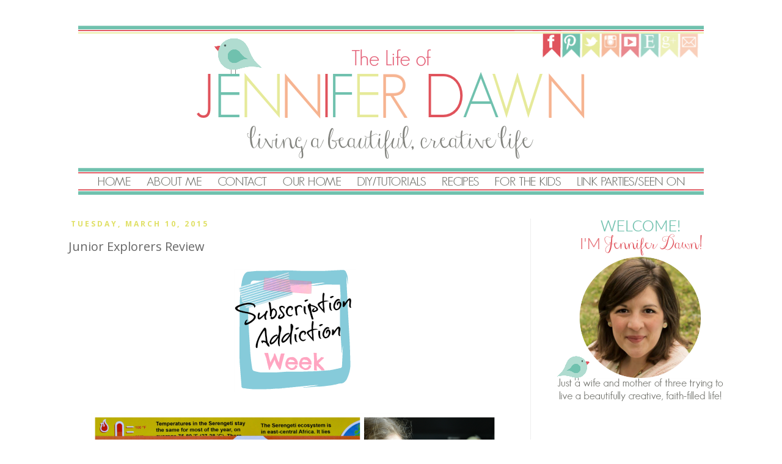

--- FILE ---
content_type: text/html; charset=UTF-8
request_url: https://www.thelifeofjenniferdawn.com/2015/03/junior-explorers-review.html
body_size: 17603
content:
<!DOCTYPE html>
<html class='v2' dir='ltr' xmlns='http://www.w3.org/1999/xhtml' xmlns:b='http://www.google.com/2005/gml/b' xmlns:data='http://www.google.com/2005/gml/data' xmlns:expr='http://www.google.com/2005/gml/expr'>
<head>
<link href='https://www.blogger.com/static/v1/widgets/335934321-css_bundle_v2.css' rel='stylesheet' type='text/css'/>
<link href='https://www.thelifeofjenniferdawn.com/favicon.ico' rel='icon' type='image/x-icon'/>
<meta content='blogger' name='generator'/>
<link href='https://www.thelifeofjenniferdawn.com/feeds/posts/default' rel='alternate' title='The Life of Jennifer Dawn - Atom' type='application/atom+xml'/>
<link href='https://www.thelifeofjenniferdawn.com/feeds/posts/default?alt=rss' rel='alternate' title='The Life of Jennifer Dawn - RSS' type='application/rss+xml'/>
<link href='https://www.blogger.com/feeds/8421004226123830512/posts/default' rel='service.post' title='The Life of Jennifer Dawn - Atom' type='application/atom+xml'/>
<!--[if IE]><script type="text/javascript" src="https://www.blogger.com/static/v1/jsbin/2591933621-ieretrofit.js"></script> <![endif]-->
<meta content='http://www.thelifeofjenniferdawn.com/2015/03/junior-explorers-review.html' name='og:url:domain'/>
<!--[if IE]> <script> (function() { var html5 = ("abbr,article,aside,audio,canvas,datalist,details," + "figure,footer,header,hgroup,mark,menu,meter,nav,output," + "progress,section,time,video").split(','); for (var i = 0; i < html5.length; i++) { document.createElement(html5[i]); } try { document.execCommand('BackgroundImageCache', false, true); } catch(e) {} })(); </script> <![endif]-->
<!-- Google Tag Manager for Collective Bias -->
<script type='text/javascript'>
dataLayer = [{
	'trackingID':'UA-60695723-62',
	'javaScriptVersion':'analytics.js',
	'homePageURL':'https://www.thelifeofjenniferdawn.com/'
}];
</script>
<noscript><iframe height='0' src='//www.googletagmanager.com/ns.html?id=GTM-PBN79J' style='display:none;visibility:hidden' width='0'></iframe></noscript>
<script type='text/javascript'>/*<![CDATA[*/(function(w,d,s,l,i){w[l]=w[l]||[];
w[l].push({'gtm.start':new Date().getTime(),event:'gtm.js'});
var f=d.getElementsByTagName(s)[0],j=d.createElement(s),dl=l!='dataLayer'?'&l='+l:'';
j.async=true;j.src='//www.googletagmanager.com/gtm.'+'js?id='+i+dl;
f.parentNode.insertBefore(j,f);})(window,document,'script','dataLayer','GTM-PBN79J');
/*]]>*/</script>
<!-- End Google Tag Manager -->
<meta content='04dd4fc79c656263a64f439a7fa758f4' name='p:domain_verify'/>
<meta content='IE=EmulateIE7' http-equiv='X-UA-Compatible'/>
<meta content='width=1100' name='viewport'/>
<title>The Life of Jennifer Dawn: Junior Explorers Review</title>
<!-- Lwy0TghqDqGpAtdtJAgOcHey2tM -->
<meta content='A review of Junior Explorers--a monthly subscription for kids ages 6-11 that teaches them about new places and the animals that live there.' name='description'/>
<style type='text/css'>@font-face{font-family:'Open Sans';font-style:normal;font-weight:400;font-stretch:100%;font-display:swap;src:url(//fonts.gstatic.com/s/opensans/v44/memvYaGs126MiZpBA-UvWbX2vVnXBbObj2OVTSKmu0SC55K5gw.woff2)format('woff2');unicode-range:U+0460-052F,U+1C80-1C8A,U+20B4,U+2DE0-2DFF,U+A640-A69F,U+FE2E-FE2F;}@font-face{font-family:'Open Sans';font-style:normal;font-weight:400;font-stretch:100%;font-display:swap;src:url(//fonts.gstatic.com/s/opensans/v44/memvYaGs126MiZpBA-UvWbX2vVnXBbObj2OVTSumu0SC55K5gw.woff2)format('woff2');unicode-range:U+0301,U+0400-045F,U+0490-0491,U+04B0-04B1,U+2116;}@font-face{font-family:'Open Sans';font-style:normal;font-weight:400;font-stretch:100%;font-display:swap;src:url(//fonts.gstatic.com/s/opensans/v44/memvYaGs126MiZpBA-UvWbX2vVnXBbObj2OVTSOmu0SC55K5gw.woff2)format('woff2');unicode-range:U+1F00-1FFF;}@font-face{font-family:'Open Sans';font-style:normal;font-weight:400;font-stretch:100%;font-display:swap;src:url(//fonts.gstatic.com/s/opensans/v44/memvYaGs126MiZpBA-UvWbX2vVnXBbObj2OVTSymu0SC55K5gw.woff2)format('woff2');unicode-range:U+0370-0377,U+037A-037F,U+0384-038A,U+038C,U+038E-03A1,U+03A3-03FF;}@font-face{font-family:'Open Sans';font-style:normal;font-weight:400;font-stretch:100%;font-display:swap;src:url(//fonts.gstatic.com/s/opensans/v44/memvYaGs126MiZpBA-UvWbX2vVnXBbObj2OVTS2mu0SC55K5gw.woff2)format('woff2');unicode-range:U+0307-0308,U+0590-05FF,U+200C-2010,U+20AA,U+25CC,U+FB1D-FB4F;}@font-face{font-family:'Open Sans';font-style:normal;font-weight:400;font-stretch:100%;font-display:swap;src:url(//fonts.gstatic.com/s/opensans/v44/memvYaGs126MiZpBA-UvWbX2vVnXBbObj2OVTVOmu0SC55K5gw.woff2)format('woff2');unicode-range:U+0302-0303,U+0305,U+0307-0308,U+0310,U+0312,U+0315,U+031A,U+0326-0327,U+032C,U+032F-0330,U+0332-0333,U+0338,U+033A,U+0346,U+034D,U+0391-03A1,U+03A3-03A9,U+03B1-03C9,U+03D1,U+03D5-03D6,U+03F0-03F1,U+03F4-03F5,U+2016-2017,U+2034-2038,U+203C,U+2040,U+2043,U+2047,U+2050,U+2057,U+205F,U+2070-2071,U+2074-208E,U+2090-209C,U+20D0-20DC,U+20E1,U+20E5-20EF,U+2100-2112,U+2114-2115,U+2117-2121,U+2123-214F,U+2190,U+2192,U+2194-21AE,U+21B0-21E5,U+21F1-21F2,U+21F4-2211,U+2213-2214,U+2216-22FF,U+2308-230B,U+2310,U+2319,U+231C-2321,U+2336-237A,U+237C,U+2395,U+239B-23B7,U+23D0,U+23DC-23E1,U+2474-2475,U+25AF,U+25B3,U+25B7,U+25BD,U+25C1,U+25CA,U+25CC,U+25FB,U+266D-266F,U+27C0-27FF,U+2900-2AFF,U+2B0E-2B11,U+2B30-2B4C,U+2BFE,U+3030,U+FF5B,U+FF5D,U+1D400-1D7FF,U+1EE00-1EEFF;}@font-face{font-family:'Open Sans';font-style:normal;font-weight:400;font-stretch:100%;font-display:swap;src:url(//fonts.gstatic.com/s/opensans/v44/memvYaGs126MiZpBA-UvWbX2vVnXBbObj2OVTUGmu0SC55K5gw.woff2)format('woff2');unicode-range:U+0001-000C,U+000E-001F,U+007F-009F,U+20DD-20E0,U+20E2-20E4,U+2150-218F,U+2190,U+2192,U+2194-2199,U+21AF,U+21E6-21F0,U+21F3,U+2218-2219,U+2299,U+22C4-22C6,U+2300-243F,U+2440-244A,U+2460-24FF,U+25A0-27BF,U+2800-28FF,U+2921-2922,U+2981,U+29BF,U+29EB,U+2B00-2BFF,U+4DC0-4DFF,U+FFF9-FFFB,U+10140-1018E,U+10190-1019C,U+101A0,U+101D0-101FD,U+102E0-102FB,U+10E60-10E7E,U+1D2C0-1D2D3,U+1D2E0-1D37F,U+1F000-1F0FF,U+1F100-1F1AD,U+1F1E6-1F1FF,U+1F30D-1F30F,U+1F315,U+1F31C,U+1F31E,U+1F320-1F32C,U+1F336,U+1F378,U+1F37D,U+1F382,U+1F393-1F39F,U+1F3A7-1F3A8,U+1F3AC-1F3AF,U+1F3C2,U+1F3C4-1F3C6,U+1F3CA-1F3CE,U+1F3D4-1F3E0,U+1F3ED,U+1F3F1-1F3F3,U+1F3F5-1F3F7,U+1F408,U+1F415,U+1F41F,U+1F426,U+1F43F,U+1F441-1F442,U+1F444,U+1F446-1F449,U+1F44C-1F44E,U+1F453,U+1F46A,U+1F47D,U+1F4A3,U+1F4B0,U+1F4B3,U+1F4B9,U+1F4BB,U+1F4BF,U+1F4C8-1F4CB,U+1F4D6,U+1F4DA,U+1F4DF,U+1F4E3-1F4E6,U+1F4EA-1F4ED,U+1F4F7,U+1F4F9-1F4FB,U+1F4FD-1F4FE,U+1F503,U+1F507-1F50B,U+1F50D,U+1F512-1F513,U+1F53E-1F54A,U+1F54F-1F5FA,U+1F610,U+1F650-1F67F,U+1F687,U+1F68D,U+1F691,U+1F694,U+1F698,U+1F6AD,U+1F6B2,U+1F6B9-1F6BA,U+1F6BC,U+1F6C6-1F6CF,U+1F6D3-1F6D7,U+1F6E0-1F6EA,U+1F6F0-1F6F3,U+1F6F7-1F6FC,U+1F700-1F7FF,U+1F800-1F80B,U+1F810-1F847,U+1F850-1F859,U+1F860-1F887,U+1F890-1F8AD,U+1F8B0-1F8BB,U+1F8C0-1F8C1,U+1F900-1F90B,U+1F93B,U+1F946,U+1F984,U+1F996,U+1F9E9,U+1FA00-1FA6F,U+1FA70-1FA7C,U+1FA80-1FA89,U+1FA8F-1FAC6,U+1FACE-1FADC,U+1FADF-1FAE9,U+1FAF0-1FAF8,U+1FB00-1FBFF;}@font-face{font-family:'Open Sans';font-style:normal;font-weight:400;font-stretch:100%;font-display:swap;src:url(//fonts.gstatic.com/s/opensans/v44/memvYaGs126MiZpBA-UvWbX2vVnXBbObj2OVTSCmu0SC55K5gw.woff2)format('woff2');unicode-range:U+0102-0103,U+0110-0111,U+0128-0129,U+0168-0169,U+01A0-01A1,U+01AF-01B0,U+0300-0301,U+0303-0304,U+0308-0309,U+0323,U+0329,U+1EA0-1EF9,U+20AB;}@font-face{font-family:'Open Sans';font-style:normal;font-weight:400;font-stretch:100%;font-display:swap;src:url(//fonts.gstatic.com/s/opensans/v44/memvYaGs126MiZpBA-UvWbX2vVnXBbObj2OVTSGmu0SC55K5gw.woff2)format('woff2');unicode-range:U+0100-02BA,U+02BD-02C5,U+02C7-02CC,U+02CE-02D7,U+02DD-02FF,U+0304,U+0308,U+0329,U+1D00-1DBF,U+1E00-1E9F,U+1EF2-1EFF,U+2020,U+20A0-20AB,U+20AD-20C0,U+2113,U+2C60-2C7F,U+A720-A7FF;}@font-face{font-family:'Open Sans';font-style:normal;font-weight:400;font-stretch:100%;font-display:swap;src:url(//fonts.gstatic.com/s/opensans/v44/memvYaGs126MiZpBA-UvWbX2vVnXBbObj2OVTS-mu0SC55I.woff2)format('woff2');unicode-range:U+0000-00FF,U+0131,U+0152-0153,U+02BB-02BC,U+02C6,U+02DA,U+02DC,U+0304,U+0308,U+0329,U+2000-206F,U+20AC,U+2122,U+2191,U+2193,U+2212,U+2215,U+FEFF,U+FFFD;}@font-face{font-family:'Open Sans';font-style:normal;font-weight:700;font-stretch:100%;font-display:swap;src:url(//fonts.gstatic.com/s/opensans/v44/memvYaGs126MiZpBA-UvWbX2vVnXBbObj2OVTSKmu0SC55K5gw.woff2)format('woff2');unicode-range:U+0460-052F,U+1C80-1C8A,U+20B4,U+2DE0-2DFF,U+A640-A69F,U+FE2E-FE2F;}@font-face{font-family:'Open Sans';font-style:normal;font-weight:700;font-stretch:100%;font-display:swap;src:url(//fonts.gstatic.com/s/opensans/v44/memvYaGs126MiZpBA-UvWbX2vVnXBbObj2OVTSumu0SC55K5gw.woff2)format('woff2');unicode-range:U+0301,U+0400-045F,U+0490-0491,U+04B0-04B1,U+2116;}@font-face{font-family:'Open Sans';font-style:normal;font-weight:700;font-stretch:100%;font-display:swap;src:url(//fonts.gstatic.com/s/opensans/v44/memvYaGs126MiZpBA-UvWbX2vVnXBbObj2OVTSOmu0SC55K5gw.woff2)format('woff2');unicode-range:U+1F00-1FFF;}@font-face{font-family:'Open Sans';font-style:normal;font-weight:700;font-stretch:100%;font-display:swap;src:url(//fonts.gstatic.com/s/opensans/v44/memvYaGs126MiZpBA-UvWbX2vVnXBbObj2OVTSymu0SC55K5gw.woff2)format('woff2');unicode-range:U+0370-0377,U+037A-037F,U+0384-038A,U+038C,U+038E-03A1,U+03A3-03FF;}@font-face{font-family:'Open Sans';font-style:normal;font-weight:700;font-stretch:100%;font-display:swap;src:url(//fonts.gstatic.com/s/opensans/v44/memvYaGs126MiZpBA-UvWbX2vVnXBbObj2OVTS2mu0SC55K5gw.woff2)format('woff2');unicode-range:U+0307-0308,U+0590-05FF,U+200C-2010,U+20AA,U+25CC,U+FB1D-FB4F;}@font-face{font-family:'Open Sans';font-style:normal;font-weight:700;font-stretch:100%;font-display:swap;src:url(//fonts.gstatic.com/s/opensans/v44/memvYaGs126MiZpBA-UvWbX2vVnXBbObj2OVTVOmu0SC55K5gw.woff2)format('woff2');unicode-range:U+0302-0303,U+0305,U+0307-0308,U+0310,U+0312,U+0315,U+031A,U+0326-0327,U+032C,U+032F-0330,U+0332-0333,U+0338,U+033A,U+0346,U+034D,U+0391-03A1,U+03A3-03A9,U+03B1-03C9,U+03D1,U+03D5-03D6,U+03F0-03F1,U+03F4-03F5,U+2016-2017,U+2034-2038,U+203C,U+2040,U+2043,U+2047,U+2050,U+2057,U+205F,U+2070-2071,U+2074-208E,U+2090-209C,U+20D0-20DC,U+20E1,U+20E5-20EF,U+2100-2112,U+2114-2115,U+2117-2121,U+2123-214F,U+2190,U+2192,U+2194-21AE,U+21B0-21E5,U+21F1-21F2,U+21F4-2211,U+2213-2214,U+2216-22FF,U+2308-230B,U+2310,U+2319,U+231C-2321,U+2336-237A,U+237C,U+2395,U+239B-23B7,U+23D0,U+23DC-23E1,U+2474-2475,U+25AF,U+25B3,U+25B7,U+25BD,U+25C1,U+25CA,U+25CC,U+25FB,U+266D-266F,U+27C0-27FF,U+2900-2AFF,U+2B0E-2B11,U+2B30-2B4C,U+2BFE,U+3030,U+FF5B,U+FF5D,U+1D400-1D7FF,U+1EE00-1EEFF;}@font-face{font-family:'Open Sans';font-style:normal;font-weight:700;font-stretch:100%;font-display:swap;src:url(//fonts.gstatic.com/s/opensans/v44/memvYaGs126MiZpBA-UvWbX2vVnXBbObj2OVTUGmu0SC55K5gw.woff2)format('woff2');unicode-range:U+0001-000C,U+000E-001F,U+007F-009F,U+20DD-20E0,U+20E2-20E4,U+2150-218F,U+2190,U+2192,U+2194-2199,U+21AF,U+21E6-21F0,U+21F3,U+2218-2219,U+2299,U+22C4-22C6,U+2300-243F,U+2440-244A,U+2460-24FF,U+25A0-27BF,U+2800-28FF,U+2921-2922,U+2981,U+29BF,U+29EB,U+2B00-2BFF,U+4DC0-4DFF,U+FFF9-FFFB,U+10140-1018E,U+10190-1019C,U+101A0,U+101D0-101FD,U+102E0-102FB,U+10E60-10E7E,U+1D2C0-1D2D3,U+1D2E0-1D37F,U+1F000-1F0FF,U+1F100-1F1AD,U+1F1E6-1F1FF,U+1F30D-1F30F,U+1F315,U+1F31C,U+1F31E,U+1F320-1F32C,U+1F336,U+1F378,U+1F37D,U+1F382,U+1F393-1F39F,U+1F3A7-1F3A8,U+1F3AC-1F3AF,U+1F3C2,U+1F3C4-1F3C6,U+1F3CA-1F3CE,U+1F3D4-1F3E0,U+1F3ED,U+1F3F1-1F3F3,U+1F3F5-1F3F7,U+1F408,U+1F415,U+1F41F,U+1F426,U+1F43F,U+1F441-1F442,U+1F444,U+1F446-1F449,U+1F44C-1F44E,U+1F453,U+1F46A,U+1F47D,U+1F4A3,U+1F4B0,U+1F4B3,U+1F4B9,U+1F4BB,U+1F4BF,U+1F4C8-1F4CB,U+1F4D6,U+1F4DA,U+1F4DF,U+1F4E3-1F4E6,U+1F4EA-1F4ED,U+1F4F7,U+1F4F9-1F4FB,U+1F4FD-1F4FE,U+1F503,U+1F507-1F50B,U+1F50D,U+1F512-1F513,U+1F53E-1F54A,U+1F54F-1F5FA,U+1F610,U+1F650-1F67F,U+1F687,U+1F68D,U+1F691,U+1F694,U+1F698,U+1F6AD,U+1F6B2,U+1F6B9-1F6BA,U+1F6BC,U+1F6C6-1F6CF,U+1F6D3-1F6D7,U+1F6E0-1F6EA,U+1F6F0-1F6F3,U+1F6F7-1F6FC,U+1F700-1F7FF,U+1F800-1F80B,U+1F810-1F847,U+1F850-1F859,U+1F860-1F887,U+1F890-1F8AD,U+1F8B0-1F8BB,U+1F8C0-1F8C1,U+1F900-1F90B,U+1F93B,U+1F946,U+1F984,U+1F996,U+1F9E9,U+1FA00-1FA6F,U+1FA70-1FA7C,U+1FA80-1FA89,U+1FA8F-1FAC6,U+1FACE-1FADC,U+1FADF-1FAE9,U+1FAF0-1FAF8,U+1FB00-1FBFF;}@font-face{font-family:'Open Sans';font-style:normal;font-weight:700;font-stretch:100%;font-display:swap;src:url(//fonts.gstatic.com/s/opensans/v44/memvYaGs126MiZpBA-UvWbX2vVnXBbObj2OVTSCmu0SC55K5gw.woff2)format('woff2');unicode-range:U+0102-0103,U+0110-0111,U+0128-0129,U+0168-0169,U+01A0-01A1,U+01AF-01B0,U+0300-0301,U+0303-0304,U+0308-0309,U+0323,U+0329,U+1EA0-1EF9,U+20AB;}@font-face{font-family:'Open Sans';font-style:normal;font-weight:700;font-stretch:100%;font-display:swap;src:url(//fonts.gstatic.com/s/opensans/v44/memvYaGs126MiZpBA-UvWbX2vVnXBbObj2OVTSGmu0SC55K5gw.woff2)format('woff2');unicode-range:U+0100-02BA,U+02BD-02C5,U+02C7-02CC,U+02CE-02D7,U+02DD-02FF,U+0304,U+0308,U+0329,U+1D00-1DBF,U+1E00-1E9F,U+1EF2-1EFF,U+2020,U+20A0-20AB,U+20AD-20C0,U+2113,U+2C60-2C7F,U+A720-A7FF;}@font-face{font-family:'Open Sans';font-style:normal;font-weight:700;font-stretch:100%;font-display:swap;src:url(//fonts.gstatic.com/s/opensans/v44/memvYaGs126MiZpBA-UvWbX2vVnXBbObj2OVTS-mu0SC55I.woff2)format('woff2');unicode-range:U+0000-00FF,U+0131,U+0152-0153,U+02BB-02BC,U+02C6,U+02DA,U+02DC,U+0304,U+0308,U+0329,U+2000-206F,U+20AC,U+2122,U+2191,U+2193,U+2212,U+2215,U+FEFF,U+FFFD;}</style>
<style id='page-skin-1' type='text/css'><!--
/*
-----------------------------------------------
Blogger Template Style
Name:     Simple
Designer: Josh Peterson
URL:      www.noaesthetic.com
----------------------------------------------- */
/* Variable definitions
====================
<Variable name="keycolor" description="Main Color" type="color" default="#66bbdd"/>
<Group description="Page Text" selector="body">
<Variable name="body.font" description="Font" type="font"
default="normal normal 12px Arial, Tahoma, Helvetica, FreeSans, sans-serif"/>
<Variable name="body.text.color" description="Text Color" type="color" default="#222222"/>
</Group>
<Group description="Backgrounds" selector=".body-fauxcolumns-outer">
<Variable name="body.background.color" description="Outer Background" type="color" default="#66bbdd"/>
<Variable name="content.background.color" description="Main Background" type="color" default="#ffffff"/>
<Variable name="header.background.color" description="Header Background" type="color" default="transparent"/>
</Group>
<Group description="Links" selector=".main-outer">
<Variable name="link.color" description="Link Color" type="color" default="#2288bb"/>
<Variable name="link.visited.color" description="Visited Color" type="color" default="#888888"/>
<Variable name="link.hover.color" description="Hover Color" type="color" default="#33aaff"/>
</Group>
<Group description="Blog Title" selector=".header h1">
<Variable name="header.font" description="Font" type="font"
default="normal normal 60px Arial, Tahoma, Helvetica, FreeSans, sans-serif"/>
<Variable name="header.text.color" description="Title Color" type="color" default="#3399bb" />
</Group>
<Group description="Blog Description" selector=".header .description">
<Variable name="description.text.color" description="Description Color" type="color"
default="#777777" />
</Group>
<Group description="Tabs Text" selector=".tabs-inner .widget li a">
<Variable name="tabs.font" description="Font" type="font"
default="normal normal 14px Arial, Tahoma, Helvetica, FreeSans, sans-serif"/>
<Variable name="tabs.text.color" description="Text Color" type="color" default="#999999"/>
<Variable name="tabs.selected.text.color" description="Selected Color" type="color" default="#000000"/>
</Group>
<Group description="Tabs Background" selector=".tabs-outer .PageList">
<Variable name="tabs.background.color" description="Background Color" type="color" default="#f5f5f5"/>
<Variable name="tabs.selected.background.color" description="Selected Color" type="color" default="#eeeeee"/>
</Group>
<Group description="Post Title" selector="h3.post-title, .comments h4">
<Variable name="post.title.font" description="Font" type="font"
default="normal normal 22px Arial, Tahoma, Helvetica, FreeSans, sans-serif"/>
</Group>
<Group description="Date Header" selector=".date-header">
<Variable name="date.header.color" description="Text Color" type="color"
default="#666666"/>
<Variable name="date.header.background.color" description="Background Color" type="color"
default="transparent"/>
</Group>
<Group description="Post Footer" selector=".post-footer">
<Variable name="post.footer.text.color" description="Text Color" type="color" default="#666666"/>
<Variable name="post.footer.background.color" description="Background Color" type="color"
default="#f9f9f9"/>
<Variable name="post.footer.border.color" description="Shadow Color" type="color" default="#eeeeee"/>
</Group>
<Group description="Gadgets" selector="h2">
<Variable name="widget.title.font" description="Title Font" type="font"
default="normal bold 11px Arial, Tahoma, Helvetica, FreeSans, sans-serif"/>
<Variable name="widget.title.text.color" description="Title Color" type="color" default="#000000"/>
<Variable name="widget.alternate.text.color" description="Alternate Color" type="color" default="#999999"/>
</Group>
<Group description="Images" selector=".main-inner">
<Variable name="image.background.color" description="Background Color" type="color" default="#ffffff"/>
<Variable name="image.border.color" description="Border Color" type="color" default="#eeeeee"/>
<Variable name="image.text.color" description="Caption Text Color" type="color" default="#666666"/>
</Group>
<Group description="Accents" selector=".content-inner">
<Variable name="body.rule.color" description="Separator Line Color" type="color" default="#eeeeee"/>
<Variable name="tabs.border.color" description="Tabs Border Color" type="color" default="#eeeeee"/>
</Group>
<Variable name="body.background" description="Body Background" type="background"
color="#ffffff" default="$(color) none repeat scroll top left"/>
<Variable name="body.background.override" description="Body Background Override" type="string" default=""/>
<Variable name="body.background.gradient.cap" description="Body Gradient Cap" type="url"
default="url(https://www.blogblog.com/1kt/simple/gradients_light.png)"/>
<Variable name="body.background.gradient.tile" description="Body Gradient Tile" type="url"
default="url(https://www.blogblog.com/1kt/simple/body_gradient_tile_light.png)"/>
<Variable name="content.background.color.selector" description="Content Background Color Selector" type="string" default=".content-inner"/>
<Variable name="content.padding" description="Content Padding" type="length" default="10px"/>
<Variable name="content.padding.horizontal" description="Content Horizontal Padding" type="length" default="10px"/>
<Variable name="content.shadow.spread" description="Content Shadow Spread" type="length" default="40px"/>
<Variable name="content.shadow.spread.webkit" description="Content Shadow Spread (WebKit)" type="length" default="5px"/>
<Variable name="content.shadow.spread.ie" description="Content Shadow Spread (IE)" type="length" default="10px"/>
<Variable name="main.border.width" description="Main Border Width" type="length" default="0"/>
<Variable name="header.background.gradient" description="Header Gradient" type="url" default="none"/>
<Variable name="header.shadow.offset.left" description="Header Shadow Offset Left" type="length" default="-1px"/>
<Variable name="header.shadow.offset.top" description="Header Shadow Offset Top" type="length" default="-1px"/>
<Variable name="header.shadow.spread" description="Header Shadow Spread" type="length" default="1px"/>
<Variable name="header.padding" description="Header Padding" type="length" default="30px"/>
<Variable name="header.border.size" description="Header Border Size" type="length" default="1px"/>
<Variable name="header.bottom.border.size" description="Header Bottom Border Size" type="length" default="1px"/>
<Variable name="header.border.horizontalsize" description="Header Horizontal Border Size" type="length" default="0"/>
<Variable name="description.text.size" description="Description Text Size" type="string" default="140%"/>
<Variable name="tabs.margin.top" description="Tabs Margin Top" type="length" default="0" />
<Variable name="tabs.margin.side" description="Tabs Side Margin" type="length" default="30px" />
<Variable name="tabs.background.gradient" description="Tabs Background Gradient" type="url"
default="url(https://www.blogblog.com/1kt/simple/gradients_light.png)"/>
<Variable name="tabs.border.width" description="Tabs Border Width" type="length" default="1px"/>
<Variable name="tabs.bevel.border.width" description="Tabs Bevel Border Width" type="length" default="1px"/>
<Variable name="date.header.padding" description="Date Header Padding" type="string" default="inherit"/>
<Variable name="date.header.letterspacing" description="Date Header Letter Spacing" type="string" default="inherit"/>
<Variable name="date.header.margin" description="Date Header Margin" type="string" default="inherit"/>
<Variable name="post.margin.bottom" description="Post Bottom Margin" type="length" default="25px"/>
<Variable name="image.border.small.size" description="Image Border Small Size" type="length" default="2px"/>
<Variable name="image.border.large.size" description="Image Border Large Size" type="length" default="5px"/>
<Variable name="page.width.selector" description="Page Width Selector" type="string" default=".region-inner"/>
<Variable name="page.width" description="Page Width" type="string" default="auto"/>
<Variable name="main.section.margin" description="Main Section Margin" type="length" default="15px"/>
<Variable name="main.padding" description="Main Padding" type="length" default="15px"/>
<Variable name="main.padding.top" description="Main Padding Top" type="length" default="30px"/>
<Variable name="main.padding.bottom" description="Main Padding Bottom" type="length" default="30px"/>
<Variable name="paging.background"
color="#ffffff"
description="Background of blog paging area" type="background"
default="transparent none no-repeat scroll top center"/>
<Variable name="footer.bevel" description="Bevel border length of footer" type="length" default="0"/>
<Variable name="mobile.background.overlay" description="Mobile Background Overlay" type="string"
default="transparent none repeat scroll top left"/>
<Variable name="mobile.background.size" description="Mobile Background Size" type="string" default="auto"/>
<Variable name="mobile.button.color" description="Mobile Button Color" type="color" default="#ffffff" />
<Variable name="startSide" description="Side where text starts in blog language" type="automatic" default="left"/>
<Variable name="endSide" description="Side where text ends in blog language" type="automatic" default="right"/>
*/
/* Content
----------------------------------------------- */
body {
font: normal normal 14px Open Sans;
color: #666666;
background: #ffffff none no-repeat scroll center center;
padding: 0 0 0 0;
}
html body .region-inner {
min-width: 0;
max-width: 100%;
width: auto;
}
a:link {
text-decoration:none;
color: #71bfaf;
}
a:visited {
text-decoration:none;
color: #e06666;
}
a:hover {
text-decoration:underline;
color: #7f7f7f;
}
.body-fauxcolumn-outer .fauxcolumn-inner {
background: transparent none repeat scroll top left;
_background-image: none;
}
.body-fauxcolumn-outer .cap-top {
position: absolute;
z-index: 1;
height: 400px;
width: 100%;
background: #ffffff none no-repeat scroll center center;
}
.body-fauxcolumn-outer .cap-top .cap-left {
width: 100%;
background: transparent none repeat-x scroll top left;
_background-image: none;
}
.content-outer {
-moz-box-shadow: 0 0 0 rgba(0, 0, 0, .15);
-webkit-box-shadow: 0 0 0 rgba(0, 0, 0, .15);
-goog-ms-box-shadow: 0 0 0 #333333;
box-shadow: 0 0 0 rgba(0, 0, 0, .15);
margin-bottom: 1px;
}
.content-inner {
padding: 10px 40px;
}
.content-inner {
background-color: #ffffff;
}
/* Header
----------------------------------------------- */
.header-outer {
background: transparent none repeat-x scroll 0 -400px;
_background-image: none;
}
.Header h1 {
font: normal normal 40px Open Sans;
color: #666666;
text-shadow: 0 0 0 rgba(0, 0, 0, .2);
}
.Header h1 a {
color: #666666;
}
.Header .description {
font-size: 18px;
color: #666666;
}
.header-inner .Header .titlewrapper {
padding: 22px 0;
}
.header-inner .Header .descriptionwrapper {
padding: 0 0;
}
/* Tabs
----------------------------------------------- */
.tabs-inner .section:first-child {
border-top: 0 solid #ffffff;
}
.tabs-inner .section:first-child ul {
margin-top: -1px;
border-top: 1px solid #ffffff;
border-left: 1px solid #ffffff;
border-right: 1px solid #ffffff;
}
.tabs-inner .widget ul {
background: transparent none repeat-x scroll 0 -800px;
_background-image: none;
border-bottom: 1px solid #ffffff;
margin-top: 0;
margin-left: -30px;
margin-right: -30px;
}
.tabs-inner .widget li a {
display: inline-block;
padding: .6em 1em;
font: normal normal 12px Open Sans;
color: #666666;
border-left: 1px solid #ffffff;
border-right: 1px solid #ffffff;
}
.tabs-inner .widget li:first-child a {
border-left: none;
}
.tabs-inner .widget li.selected a, .tabs-inner .widget li a:hover {
color: #71bfaf;
background-color: #eeeeee;
text-decoration: none;
}
/* Columns
----------------------------------------------- */
.main-outer {
border-top: 0 solid #eeeeee;
}
.fauxcolumn-left-outer .fauxcolumn-inner {
border-right: 1px solid #eeeeee;
}
.fauxcolumn-right-outer .fauxcolumn-inner {
border-left: 1px solid #eeeeee;
}
/* Headings
----------------------------------------------- */
h2 {
margin: 0 0 1em 0;
font: normal bold 12px Open Sans;
color: #666666;
text-transform: uppercase;
}
/* Widgets
----------------------------------------------- */
.widget .zippy {
color: #71bfaf;
text-shadow: 2px 2px 1px rgba(0, 0, 0, .1);
}
.widget .popular-posts ul {
list-style: none;
}
/* Posts
----------------------------------------------- */
.date-header span {
background-color: #ffffff;
color: #e0e066;
padding: 0.4em;
letter-spacing: 3px;
margin: inherit;
}
.main-inner {
padding-top: 35px;
padding-bottom: 65px;
}
.main-inner .column-center-inner {
padding: 0 0;
}
.main-inner .column-center-inner .section {
margin: 0 1em;
}
.post {
margin: 0 0 45px 0;
}
h3.post-title, .comments h4 {
font: normal normal 20px Open Sans;
margin: .75em 0 0;
}
.post-body {
font-size: 110%;
line-height: 1.4;
position: relative;
}
.post-body img {
padding: 8px;
background: none;
border: none;
border: 0;
}
.post-body img, .post-body .tr-caption-container {
padding: 5px;
}
.post-body .tr-caption-container {
color: #666666;
}
.post-body .tr-caption-container img {
padding: 0;
background: transparent;
border: none;
-moz-box-shadow: 0 0 0 rgba(0, 0, 0, .1);
-webkit-box-shadow: 0 0 0 rgba(0, 0, 0, .1);
box-shadow: 0 0 0 rgba(0, 0, 0, .1);
}
.post-header {
margin: 0 0 1.5em;
line-height: 1.6;
font-size: 90%;
}
.post-footer {
margin: 20px -2px 0;
padding: 5px 10px;
color: #e0a3a3;
background-color: #dddddd;
border-bottom: 1px solid #ffffff;
line-height: 1.6;
font-size: 90%;
}
#comments .comment-author {
padding-top: 1.5em;
border-top: 1px solid #eeeeee;
background-position: 0 1.5em;
}
#comments .comment-author:first-child {
padding-top: 0;
border-top: none;
}
.avatar-image-container {
margin: .2em 0 0;
}
#comments .avatar-image-container img {
border: 1px solid #ffffff;
}
/* Comments
----------------------------------------------- */
.comments .comments-content .icon.blog-author {
background-repeat: no-repeat;
background-image: url([data-uri]);
}
.comments .comments-content .loadmore a {
border-top: 1px solid #71bfaf;
border-bottom: 1px solid #71bfaf;
}
.comments .comment-thread.inline-thread {
background-color: #dddddd;
}
.comments .continue {
border-top: 2px solid #71bfaf;
}
/* Accents
---------------------------------------------- */
.section-columns td.columns-cell {
border-left: 1px solid #eeeeee;
}
.blog-pager {
background: transparent url(https://www.blogblog.com/1kt/simple/paging_dot.png) repeat-x scroll top center;
}
.blog-pager-older-link, .home-link,
.blog-pager-newer-link {
background-color: #ffffff;
padding: 5px;
}
.footer-outer {
border-top: 1px dashed #bbbbbb;
}
/* Mobile
----------------------------------------------- */
body.mobile  {
background-size: auto;
}
.mobile .body-fauxcolumn-outer {
background: transparent none repeat scroll top left;
}
.mobile .body-fauxcolumn-outer .cap-top {
background-size: 100% auto;
}
.mobile .content-outer {
-webkit-box-shadow: 0 0 3px rgba(0, 0, 0, .15);
box-shadow: 0 0 3px rgba(0, 0, 0, .15);
padding: 0 0;
}
body.mobile .AdSense {
margin: 0 -0;
}
.mobile .tabs-inner .widget ul {
margin-left: 0;
margin-right: 0;
}
.mobile .post {
margin: 0;
}
.mobile .main-inner .column-center-inner .section {
margin: 0;
}
.mobile .date-header span {
padding: 0.1em 10px;
margin: 0 -10px;
}
.mobile h3.post-title {
margin: 0;
}
.mobile .blog-pager {
background: transparent none no-repeat scroll top center;
}
.mobile .footer-outer {
border-top: none;
}
.mobile .main-inner, .mobile .footer-inner {
background-color: #ffffff;
}
.mobile-index-contents {
color: #666666;
}
.mobile-link-button {
background-color: #71bfaf;
}
.mobile-link-button a:link, .mobile-link-button a:visited {
color: #e06666;
}
.mobile .tabs-inner .section:first-child {
border-top: none;
}
.mobile .tabs-inner .PageList .widget-content {
background-color: #eeeeee;
color: #71bfaf;
border-top: 1px solid #ffffff;
border-bottom: 1px solid #ffffff;
}
.mobile .tabs-inner .PageList .widget-content .pagelist-arrow {
border-left: 1px solid #ffffff;
}
#fb_xdm_frame_http, #fb_xdm_frame_https
{
display:none !important;
}
--></style>
<style id='template-skin-1' type='text/css'><!--
body {
min-width: 1165px;
}
.content-outer, .content-fauxcolumn-outer, .region-inner {
min-width: 1165px;
max-width: 1165px;
_width: 1165px;
}
.main-inner .columns {
padding-left: 0;
padding-right: 315px;
}
.main-inner .fauxcolumn-center-outer {
left: 0;
right: 315px;
/* IE6 does not respect left and right together */
_width: expression(this.parentNode.offsetWidth -
parseInt("0") -
parseInt("315px") + 'px');
}
.main-inner .fauxcolumn-left-outer {
width: 0;
}
.main-inner .fauxcolumn-right-outer {
width: 315px;
}
.main-inner .column-left-outer {
width: 0;
right: 100%;
margin-left: -0;
}
.main-inner .column-right-outer {
width: 315px;
margin-right: -315px;
}
#layout {
min-width: 0;
}
#layout .content-outer {
min-width: 0;
width: 800px;
}
#layout .region-inner {
min-width: 0;
width: auto;
}
--></style>
<style>
#Attribution1 {
display: none;
}
</style>
<script>
$(document).ready(function() 
{           $("a").each(function() 
{             var i = $(this).attr("href");            
 var n = i.replace(http://www.thelifeofjenniferdawn.com, "https://www.thelifeofjenniferdawn.com");                               $(this).attr("href", function() {               return n             })           })         });       </script>
<link href='https://www.blogger.com/dyn-css/authorization.css?targetBlogID=8421004226123830512&amp;zx=f2315c33-4f8f-454d-ae07-bb5da8aaba66' media='none' onload='if(media!=&#39;all&#39;)media=&#39;all&#39;' rel='stylesheet'/><noscript><link href='https://www.blogger.com/dyn-css/authorization.css?targetBlogID=8421004226123830512&amp;zx=f2315c33-4f8f-454d-ae07-bb5da8aaba66' rel='stylesheet'/></noscript>
<meta name='google-adsense-platform-account' content='ca-host-pub-1556223355139109'/>
<meta name='google-adsense-platform-domain' content='blogspot.com'/>

<!-- data-ad-client=ca-pub-1034106345767803 -->

</head>
<body class='loading'>
<script>
  (function(i,s,o,g,r,a,m){i['GoogleAnalyticsObject']=r;i[r]=i[r]||function(){
  (i[r].q=i[r].q||[]).push(arguments)},i[r].l=1*new Date();a=s.createElement(o),
  m=s.getElementsByTagName(o)[0];a.async=1;a.src=g;m.parentNode.insertBefore(a,m)
  })(window,document,'script','//www.google-analytics.com/analytics.js','ga');

  ga('create', 'UA-45915513-1', 'thelifeofjenniferdawn.com');
  ga('send', 'pageview');

</script>
<div class='navbar no-items section' id='navbar'>
</div>
<div class='body-fauxcolumns'>
<div class='fauxcolumn-outer body-fauxcolumn-outer'>
<div class='cap-top'>
<div class='cap-left'></div>
<div class='cap-right'></div>
</div>
<div class='fauxborder-left'>
<div class='fauxborder-right'></div>
<div class='fauxcolumn-inner'>
</div>
</div>
<div class='cap-bottom'>
<div class='cap-left'></div>
<div class='cap-right'></div>
</div>
</div>
</div>
<div class='content'>
<div class='content-fauxcolumns'>
<div class='fauxcolumn-outer content-fauxcolumn-outer'>
<div class='cap-top'>
<div class='cap-left'></div>
<div class='cap-right'></div>
</div>
<div class='fauxborder-left'>
<div class='fauxborder-right'></div>
<div class='fauxcolumn-inner'>
</div>
</div>
<div class='cap-bottom'>
<div class='cap-left'></div>
<div class='cap-right'></div>
</div>
</div>
</div>
<div class='content-outer'>
<div class='content-cap-top cap-top'>
<div class='cap-left'></div>
<div class='cap-right'></div>
</div>
<div class='fauxborder-left content-fauxborder-left'>
<div class='fauxborder-right content-fauxborder-right'></div>
<div class='content-inner'>
<header>
<div class='header-outer'>
<div class='header-cap-top cap-top'>
<div class='cap-left'></div>
<div class='cap-right'></div>
</div>
<div class='fauxborder-left header-fauxborder-left'>
<div class='fauxborder-right header-fauxborder-right'></div>
<div class='region-inner header-inner'>
<div class='header section' id='header'><div class='widget HTML' data-version='1' id='HTML18'>
<div class='widget-content'>
<img id="Image-Maps-Com-image-maps-2015-10-27-231116" src="https://i.imgur.com/ek0bzhB.png" border="0" width="1024" height="279" orgwidth="1024" orgheight="279" usemap="#image-maps-2015-10-27-231116" alt="" />
<map name="image-maps-2015-10-27-231116" id="ImageMapsCom-image-maps-2015-10-27-231116">
<area  alt="" title="" href="https://www.thelifeofjenniferdawn.com/p/welcome-to-our-home.html" shape="rect" coords="327,236,438,279" style="outline:none;" target="_self"     />
<area  alt="" title="" href="https://www.thelifeofjenniferdawn.com/" shape="rect" coords="23,236,93,279" style="outline:none;" target="_self"     />
<area  alt="" title="" href="https://www.thelifeofjenniferdawn.com/p/about-me.html" shape="rect" coords="105,236,210,279" style="outline:none;" target="_self"     />
<area  alt="" title="" href="https://www.thelifeofjenniferdawn.com/p/contact-me.html" shape="rect" coords="226,236,313,279" style="outline:none;" target="_self"     />
<area  alt="" title="" href="https://www.thelifeofjenniferdawn.com/p/tutorials_03.html" shape="rect" coords="453,236,574,279" style="outline:none;" target="_self"     />
<area  alt="" title="" href="https://www.thelifeofjenniferdawn.com/p/recipes.html" shape="rect" coords="588,236,664,279" style="outline:none;" target="_self"     />
<area  alt="" title="" href="https://www.thelifeofjenniferdawn.com/p/blog-page.html" shape="rect" coords="675,236,794,279" style="outline:none;" target="_self"     />
<area  alt="" title="" href="https://www.thelifeofjenniferdawn.com/p/blog-parties.html" shape="rect" coords="810,236,1000,279" style="outline:none;" target="_self"     />
<area  alt="" title="" href="https://www.facebook.com/thelifeofjenniferdawn" shape="rect" coords="761,13,788,56" style="outline:none;" target="_self"     />
<area  alt="" title="" href="https://www.pinterest.com/jdos/" shape="rect" coords="794,14,821,57" style="outline:none;" target="_self"     />
<area  alt="" title="" href="https://twitter.com/TLofJD" shape="rect" coords="826,12,853,55" style="outline:none;" target="_self"     />
<area  alt="" title="" href="https://instagram.com/jenniferdawn84/" shape="rect" coords="858,13,885,56" style="outline:none;" target="_self"     />
<area  alt="" title="" href="https://www.youtube.com/channel/UCWTr_s_Zkob8l2j1euoIcCg" shape="rect" coords="890,12,917,55" style="outline:none;" target="_self"     />
<area  alt="" title="" href="https://www.etsy.com/shop/jenniferdawn84" shape="rect" coords="922,11,949,54" style="outline:none;" target="_self"     />
<area  alt="" title="" href="https://plus.google.com/u/0/+JenniferDawnOliverShelton" shape="rect" coords="954,11,981,54" style="outline:none;" target="_self"     />
<area  alt="" title="" href="mailto:jenniferdawn84@gmail.com" shape="rect" coords="988,12,1015,55" style="outline:none;" target="_self"     />
<area shape="rect" coords="1022,277,1024,279" alt="Image Map" style="outline:none;" title="Image Map" href="https://www.image-maps.com/index.php?aff=mapped_users_0" />
</map>
</div>
<div class='clear'></div>
</div></div>
</div>
</div>
<div class='header-cap-bottom cap-bottom'>
<div class='cap-left'></div>
<div class='cap-right'></div>
</div>
</div>
</header>
<div class='tabs-outer'>
<div class='tabs-cap-top cap-top'>
<div class='cap-left'></div>
<div class='cap-right'></div>
</div>
<div class='fauxborder-left tabs-fauxborder-left'>
<div class='fauxborder-right tabs-fauxborder-right'></div>
<div class='region-inner tabs-inner'>
<div class='tabs no-items section' id='crosscol'></div>
<div class='tabs no-items section' id='crosscol-overflow'></div>
</div>
</div>
<div class='tabs-cap-bottom cap-bottom'>
<div class='cap-left'></div>
<div class='cap-right'></div>
</div>
</div>
<div class='main-outer'>
<div class='main-cap-top cap-top'>
<div class='cap-left'></div>
<div class='cap-right'></div>
</div>
<div class='fauxborder-left main-fauxborder-left'>
<div class='fauxborder-right main-fauxborder-right'></div>
<div class='region-inner main-inner'>
<div class='columns fauxcolumns'>
<div class='fauxcolumn-outer fauxcolumn-center-outer'>
<div class='cap-top'>
<div class='cap-left'></div>
<div class='cap-right'></div>
</div>
<div class='fauxborder-left'>
<div class='fauxborder-right'></div>
<div class='fauxcolumn-inner'>
</div>
</div>
<div class='cap-bottom'>
<div class='cap-left'></div>
<div class='cap-right'></div>
</div>
</div>
<div class='fauxcolumn-outer fauxcolumn-left-outer'>
<div class='cap-top'>
<div class='cap-left'></div>
<div class='cap-right'></div>
</div>
<div class='fauxborder-left'>
<div class='fauxborder-right'></div>
<div class='fauxcolumn-inner'>
</div>
</div>
<div class='cap-bottom'>
<div class='cap-left'></div>
<div class='cap-right'></div>
</div>
</div>
<div class='fauxcolumn-outer fauxcolumn-right-outer'>
<div class='cap-top'>
<div class='cap-left'></div>
<div class='cap-right'></div>
</div>
<div class='fauxborder-left'>
<div class='fauxborder-right'></div>
<div class='fauxcolumn-inner'>
</div>
</div>
<div class='cap-bottom'>
<div class='cap-left'></div>
<div class='cap-right'></div>
</div>
</div>
<!-- corrects IE6 width calculation -->
<div class='columns-inner'>
<div class='column-center-outer'>
<div class='column-center-inner'>
<div class='main section' id='main'><div class='widget Blog' data-version='1' id='Blog1'>
<div class='blog-posts hfeed'>

          <div class="date-outer">
        
<h2 class='date-header'><span>Tuesday, March 10, 2015</span></h2>

          <div class="date-posts">
        
<div class='post-outer'>
<div class='post hentry'>
<a name='1023422599563210952'></a>
<h3 class='post-title entry-title'>
Junior Explorers Review
</h3>
<div class='post-header'>
<div class='post-header-line-1'></div>
</div>
<div class='post-body entry-content' id='post-body-1023422599563210952'>
<div class="separator" style="clear: both; text-align: center;">
<a href="https://blogger.googleusercontent.com/img/b/R29vZ2xl/AVvXsEjp6y1czN0JlVEnW2tS4G9CWvT0Et0S4KYShTYpUH5F_gL1bsxXhFhyphenhyphenuZZYX5tcUI5BxUZReOc2DL5pUU7CHjJQ2YltG_JzNsnN_JDZ_ulmm1746nUaqKvldq-pPsR7O5I78YgnpXUlxLeX/s1600/subscription+addiction+button.png" imageanchor="1" style="margin-left: 1em; margin-right: 1em;"><img border="0" src="https://blogger.googleusercontent.com/img/b/R29vZ2xl/AVvXsEjp6y1czN0JlVEnW2tS4G9CWvT0Et0S4KYShTYpUH5F_gL1bsxXhFhyphenhyphenuZZYX5tcUI5BxUZReOc2DL5pUU7CHjJQ2YltG_JzNsnN_JDZ_ulmm1746nUaqKvldq-pPsR7O5I78YgnpXUlxLeX/s1600/subscription+addiction+button.png" /></a></div>
<br />
<div class="separator" style="clear: both; text-align: center;">
<a href="https://blogger.googleusercontent.com/img/b/R29vZ2xl/AVvXsEgdwwwGMF414OxV4Vn5XWxIoW2vHoMtvGTFbbSrrZswSBpxeUEDW3AcA1WC2hmPDGWmx_yIgaz56QQ_skCmLsfKi5EJ3YTq01K5xqmfb3bv83fY8VV5tkW9fV6NRU4QrPdK2MB1bFd9rBwi/s1600/junior+explorers.png" imageanchor="1" style="margin-left: 1em; margin-right: 1em;"><img border="0" src="https://blogger.googleusercontent.com/img/b/R29vZ2xl/AVvXsEgdwwwGMF414OxV4Vn5XWxIoW2vHoMtvGTFbbSrrZswSBpxeUEDW3AcA1WC2hmPDGWmx_yIgaz56QQ_skCmLsfKi5EJ3YTq01K5xqmfb3bv83fY8VV5tkW9fV6NRU4QrPdK2MB1bFd9rBwi/s1600/junior+explorers.png" /></a></div>
<br />
Lydia Grace loves to pretend that she is going on adventures. It's so cute to hear her say, "I'm a brave abenturer!" There have been fossil digs, mysteries to solve, travels to faraway places, and more with that wonderful imagination of hers! When I first heard about <a href="http://www.shareasale.com/r.cfm?B=675382&amp;U=626611&amp;M=55858&amp;urllink=" target="_blank">Junior Explorers</a>, it seemed like the perfect thing for my little explorer to try.<br />
<br />
<a name="more"></a><span style="font-size: large;"><b>What is it?</b></span><br />
Junior Explorers is fun and education monthly subscription for kids ages 6-11 to learn about new places and the animals that live there. Kids complete each month's mission through both offline and online activities. Subscription options range in price from about $15-$19/month.<br />
<br />
<div class="separator" style="clear: both; text-align: center;">
<a href="https://blogger.googleusercontent.com/img/b/R29vZ2xl/AVvXsEjQX4j7NZqf7zKkGHsxud5ZB9UzZTWljnziVcjDM_2dROyuFL7J9BVrmLQQxxGUiJXzgRnFC8aBXZrLhaZo9NmDHIODlmJFfjzbu-I2a5rpPDskOY3O6dP1uA2wC0pfM4AGC9bzxFn5kYA0/s1600/contents+of+junior+explorer+kit.png" imageanchor="1" style="margin-left: 1em; margin-right: 1em;"><img border="0" src="https://blogger.googleusercontent.com/img/b/R29vZ2xl/AVvXsEjQX4j7NZqf7zKkGHsxud5ZB9UzZTWljnziVcjDM_2dROyuFL7J9BVrmLQQxxGUiJXzgRnFC8aBXZrLhaZo9NmDHIODlmJFfjzbu-I2a5rpPDskOY3O6dP1uA2wC0pfM4AGC9bzxFn5kYA0/s1600/contents+of+junior+explorer+kit.png" /></a></div>
<b><span style="font-size: large;">What's inside?</span></b><br />
Our kit came with:<br />
<ul>
<li>post cards</li>
<li>stickers and tattoos</li>
<li>mini animal figurines</li>
<li>mission wristband</li>
<li>mission pin</li>
<li>animal fact cards</li>
<li>welcome letter</li>
<li>mission instructions</li>
<li>activity book</li>
<li>login information to complete the online portion of the adventure</li>
</ul>
<div>
The welcome letter introduced us to a mystery in the Serengeti that the two characters Kia and Kyle needed help solving. Lydia Grace really got into it and was excited to help solve the case. We started with the offline activities and then moved to the computer. Since she is still an emerging reader (<b>just</b> turned 6 years old), she still needed help reading the instructions, as well as, the dialogue between the computer characters. Some of the games were a little challenging for her as far as being able to control the mouse, but she still enjoyed giving them her best try.</div>
<div class="separator" style="clear: both; text-align: center;">
<a href="https://blogger.googleusercontent.com/img/b/R29vZ2xl/AVvXsEiAz1__L5p5wzY6_vZ4AcYE_MLPKeXnlbv3cpB0Pw1cj5tzSqvL_7iCnXbtAahgRS-fAoJ-kaxHNcMb-QLKn_dpCbWVWnJlItvghEK7nEQMIx4X7n1B0MyO_mN25RHi1stz0bckrj4XuOh4/s1600/sending+postcards.png" imageanchor="1" style="margin-left: 1em; margin-right: 1em;"><img border="0" src="https://blogger.googleusercontent.com/img/b/R29vZ2xl/AVvXsEiAz1__L5p5wzY6_vZ4AcYE_MLPKeXnlbv3cpB0Pw1cj5tzSqvL_7iCnXbtAahgRS-fAoJ-kaxHNcMb-QLKn_dpCbWVWnJlItvghEK7nEQMIx4X7n1B0MyO_mN25RHi1stz0bckrj4XuOh4/s1600/sending+postcards.png" /></a></div>
<div class="separator" style="clear: both; text-align: center;">
<a href="https://blogger.googleusercontent.com/img/b/R29vZ2xl/AVvXsEjkvfKkgdXXHMxfcE15EGYr4rUJJHlc-GpD0PY8UZjh2MWW4cai4cfv5zvTJa930zfdCL7217SdaOxnM4_0keUflMyHDPvAXgGZFuF1C11xOTP1p9FQG_qIlg9b_IsErwOW4CV8kzneZd01/s1600/junior+explorer+activities.png" imageanchor="1" style="margin-left: 1em; margin-right: 1em;"><img border="0" src="https://blogger.googleusercontent.com/img/b/R29vZ2xl/AVvXsEjkvfKkgdXXHMxfcE15EGYr4rUJJHlc-GpD0PY8UZjh2MWW4cai4cfv5zvTJa930zfdCL7217SdaOxnM4_0keUflMyHDPvAXgGZFuF1C11xOTP1p9FQG_qIlg9b_IsErwOW4CV8kzneZd01/s1600/junior+explorer+activities.png" /></a></div>
<div class="separator" style="clear: both; text-align: center;">
<a href="https://blogger.googleusercontent.com/img/b/R29vZ2xl/AVvXsEiF2fEbzm4vwISS2UmBg7QxDbGuM6HfLrlz-Kx_ui_YWgTMVs2n81boATbmRci32joOWN6mOP0WnIlSxfC3ISctkWItgeMNZa7tVhKTm7JHJPQtT06V_hGA7JkAH2JLrlSZdxFqzfbjO-nW/s1600/junior+explorers+on+the+computer.png" imageanchor="1" style="margin-left: 1em; margin-right: 1em;"><img border="0" src="https://blogger.googleusercontent.com/img/b/R29vZ2xl/AVvXsEiF2fEbzm4vwISS2UmBg7QxDbGuM6HfLrlz-Kx_ui_YWgTMVs2n81boATbmRci32joOWN6mOP0WnIlSxfC3ISctkWItgeMNZa7tVhKTm7JHJPQtT06V_hGA7JkAH2JLrlSZdxFqzfbjO-nW/s1600/junior+explorers+on+the+computer.png" /></a></div>
<div>
<br /></div>
<div>
Overall, this was an exciting and interactive way for Lydia Grace to learn about a new place. <a href="http://www.shareasale.com/r.cfm?B=675382&amp;U=626611&amp;M=55858&amp;urllink=" target="_blank">Click here</a> to learn more about the Junior Explorers subscription!<br />
<br /></div>
<div>
<div class="separator" style="clear: both; text-align: center;">
<a href="http://www.shareasale.com/r.cfm?b=670842&amp;u=626611&amp;m=55858&amp;urllink=&amp;afftrack=" style="margin-left: 1em; margin-right: 1em;" target="_blank"><img alt="468x72 Junior Explorers Banner" border="0" src="http://static.shareasale.com/image/55858/468x60JuniorExplorersBanner.jpg" /></a></div>
</div>
<div style="text-align: center;">
<br /></div>
<div style="text-align: center;">
<span style="font-size: x-large;">Happy exploring!</span></div>
<center>
<img border="0" class="nopin" src="http://i935.photobucket.com/albums/ad197/jenniferdawn84/Blog/signature_zpsb7ca64b6.png" /></center>
<center>
<div class="nopin">
<img alt="" border="0" height="100" id="Image-Maps-Com-image-maps-2014-01-26-132003" src="http://i935.photobucket.com/albums/ad197/jenniferdawn84/Blog/interested_zps2fd06ae0.png" usemap="#image-maps-2014-01-26-132003" width="600" />
<map id="ImageMapsCom-image-maps-2014-01-26-132003" name="image-maps-2014-01-26-132003">
<area alt="" coords="109,46,196,78" href="https://www.facebook.com/thelifeofjenniferdawn" shape="rect" target="_self" title=""></area>
<area alt="" coords="374,48,458,79" href="https://instagram.com/jenniferdawn84" shape="rect" target="_self" title=""></area>
<area alt="" coords="295,49,364,78" href="https://twitter.com/TLofJD" shape="rect" target="_self" title=""></area>
<area alt="" coords="497,46,574,81" href="https://plus.google.com/100746352238867129451/posts?hl=en" shape="rect" target="_self" title=""></area>
<area alt="" coords="205,47,282,82" href="https://www.pinterest.com/jdos/" shape="rect" target="_self" title=""></area>
<area alt="Image Map" coords="598,98,600,100" href="http://www.image-maps.com/index.php?aff=mapped_users_0" shape="rect" title="Image Map"></area>
</map></div>
</center>
<i>*Disclaimer: This product was provided for me in the hopes that I would share it on my blog. All opinions are my own. Affiliate links have been included.</i>
<div style='clear: both;'></div>
</div>
<div class='post-footer'>
<div class='post-footer-line post-footer-line-1'><span class='post-icons'>
</span>
<span class='post-comment-link'>
</span>
</div>
<div class='post-footer-line post-footer-line-2'><span class='post-labels'>
Labels:
<a href="https://www.thelifeofjenniferdawn.com/search/label/Attention%20all%20Shoppers" rel='tag'>Attention all Shoppers</a>,
<a href="https://www.thelifeofjenniferdawn.com/search/label/Homeschool" rel='tag'>Homeschool</a>,
<a href="https://www.thelifeofjenniferdawn.com/search/label/Lydia%20Grace" rel='tag'>Lydia Grace</a>,
<a href="https://www.thelifeofjenniferdawn.com/search/label/Sponsor%20Spotlight" rel='tag'>Sponsor Spotlight</a>,
<a href="https://www.thelifeofjenniferdawn.com/search/label/Subscription%20Boxes" rel='tag'>Subscription Boxes</a>
</span>
</div>
<div class='post-footer-line post-footer-line-3'></div>
</div>
</div>
<div class='comments' id='comments'>
<a name='comments'></a>
<h4>No comments:</h4>
<div id='Blog1_comments-block-wrapper'>
<dl class='avatar-comment-indent' id='comments-block'>
</dl>
</div>
<p class='comment-footer'>
<div class='comment-form'>
<a name='comment-form'></a>
<h4 id='comment-post-message'>Post a Comment</h4>
<p>Each and every one of your comments means so much to me.  I love to hear from friends both old and new.  Thanks for taking the time to stop by my little corner of the world and thanks for taking the time to let me know you were here.</p>
<a href='https://www.blogger.com/comment/frame/8421004226123830512?po=1023422599563210952&hl=en&saa=85391&origin=http://www.thelifeofjenniferdawn.com' id='comment-editor-src'></a>
<iframe allowtransparency='true' class='blogger-iframe-colorize blogger-comment-from-post' frameborder='0' height='410px' id='comment-editor' name='comment-editor' src='' width='100%'></iframe>
<script src='https://www.blogger.com/static/v1/jsbin/2830521187-comment_from_post_iframe.js' type='text/javascript'></script>
<script type='text/javascript'>
      BLOG_CMT_createIframe('https://www.blogger.com/rpc_relay.html');
    </script>
</div>
</p>
</div>
</div>
<div class='inline-ad'>
</div>

        </div></div>
      
</div>
<div class='blog-pager' id='blog-pager'>
<span id='blog-pager-newer-link'>
<a class='blog-pager-newer-link' href="https://www.thelifeofjenniferdawn.com/2015/03/birchbox-review.html" id='Blog1_blog-pager-newer-link' title='Newer Post'>Newer Post</a>
</span>
<span id='blog-pager-older-link'>
<a class='blog-pager-older-link' href="https://www.thelifeofjenniferdawn.com/2015/03/subscription-review-round-up.html" id='Blog1_blog-pager-older-link' title='Older Post'>Older Post</a>
</span>
<a class='home-link' href="https://www.thelifeofjenniferdawn.com/">Home</a>
</div>
<div class='clear'></div>
<div class='post-feeds'>
<div class='feed-links'>
Subscribe to:
<a class='feed-link' href="https://www.thelifeofjenniferdawn.com/feeds/1023422599563210952/comments/default" target='_blank' type='application/atom+xml'>Post Comments (Atom)</a>
</div>
</div>
</div><div class='widget HTML' data-version='1' id='HTML6'>
<div class='widget-content'>
<!-- Limk Related Content Widget Start -->
<script type="text/javascript" src="//cdn.limk.com/user-widgets/8/813.js"></script>
<script async="async" type="text/javascript" src="//cdn.limk.com/assets/shared/js/loader.min.js"></script>
<!-- Limk Related Content Widget End -->
</div>
<div class='clear'></div>
</div></div>
</div>
</div>
<div class='column-left-outer'>
<div class='column-left-inner'>
<aside>
</aside>
</div>
</div>
<div class='column-right-outer'>
<div class='column-right-inner'>
<aside>
<div class='sidebar section' id='sidebar-right-1'><div class='widget Image' data-version='1' id='Image1'>
<div class='widget-content'>
<img alt='' height='300' id='Image1_img' src='https://blogger.googleusercontent.com/img/b/R29vZ2xl/AVvXsEg68AP9rDQFhDrSbbbHCYn29iKUuDVIVLBoZxGbV44S61HnLln5egLMhStAbBDo0V6ga7mijN86UXb-kA4oJ_lRg5cPhkNcxHFOhh5tf7o6J0rJpb0Osw2rKDCvbXKxguave6II8wJPF1s/s300/2017+jennifer+dawn+bio.png' width='300'/>
<br/>
</div>
<div class='clear'></div>
</div><div class='widget AdSense' data-version='1' id='AdSense1'>
<div class='widget-content'>
<script type="text/javascript">
    google_ad_client = "ca-pub-1034106345767803";
    google_ad_host = "ca-host-pub-1556223355139109";
    google_ad_host_channel = "L0001";
    google_ad_slot = "7092362373";
    google_ad_width = 300;
    google_ad_height = 250;
</script>
<!-- thelifeofjenniferdawn_sidebar-right-1_AdSense1_300x250_as -->
<script type="text/javascript"
src="//pagead2.googlesyndication.com/pagead/show_ads.js">
</script>
<div class='clear'></div>
</div>
</div><div class='widget BlogSearch' data-version='1' id='BlogSearch1'>
<h2 class='title'>Search This Blog</h2>
<div class='widget-content'>
<div id='BlogSearch1_form'>
<form action='https://www.thelifeofjenniferdawn.com/search' class='gsc-search-box' target='_top'>
<table cellpadding='0' cellspacing='0' class='gsc-search-box'>
<tbody>
<tr>
<td class='gsc-input'>
<input autocomplete='off' class='gsc-input' name='q' size='10' title='search' type='text' value=''/>
</td>
<td class='gsc-search-button'>
<input class='gsc-search-button' title='search' type='submit' value='Search'/>
</td>
</tr>
</tbody>
</table>
</form>
</div>
</div>
<div class='clear'></div>
</div><div class='widget HTML' data-version='1' id='HTML13'>
<div class='widget-content'>
<center>
<img src="https://i.imgur.com/ir4Lgf1.png" border="0" /></center>
<br />
<img id="Image-Maps-Com-image-maps-2015-03-23-104020" src="https://i.imgur.com/JQvEzRa.png" border="0" width="300" height="810" orgwidth="300" orgheight="810" usemap="#image-maps-2015-03-23-104020" alt="" />
<map name="image-maps-2015-03-23-104020" id="ImageMapsCom-image-maps-2015-03-23-104020">
<area  alt="" title="" href="https://www.thelifeofjenniferdawn.com/2015/02/recipe-whipped-lemon-cream-cheese-tartlets.html" shape="rect" coords="13,12,142,129" style="outline:none;" target="_self"     />
<area  alt="" title="" href="https://www.thelifeofjenniferdawn.com/2012/07/sew-blanket-bib-and-burpie-for-baby.html" shape="rect" coords="10,146,139,263" style="outline:none;" target="_self"     />
<area  alt="" title="" href="https://www.thelifeofjenniferdawn.com/2014/11/quick-guide-basic-sewing-supplies.html" shape="rect" coords="10,278,139,395" style="outline:none;" target="_self"     />
<area  alt="" title="" href="https://www.thelifeofjenniferdawn.com/2011/01/snap-clip-and-display-card-tutorials.html" shape="rect" coords="15,409,142,530" style="outline:none;" target="_self"     />
<area  alt="" title="" href="https://www.thelifeofjenniferdawn.com/2010/11/pinwheel-flower-tutorial.html" shape="rect" coords="154,280,287,399" style="outline:none;" target="_self"     />
<area  alt="" title="" href="https://www.thelifeofjenniferdawn.com/2010/01/baby-food-jar-pin-cushion-tutorial.html" shape="rect" coords="155,143,288,267" style="outline:none;" target="_self"     />
<area  alt="" title="" href="https://www.thelifeofjenniferdawn.com/search/label/Sensory%20Dough" shape="rect" coords="163,15,288,129" style="outline:none;" target="_self"     />
<area  alt="" title="" href="https://www.thelifeofjenniferdawn.com/2013/04/kitchen-command-center.html" shape="rect" coords="155,681,280,795" style="outline:none;" target="_self"     />
<area  alt="" title="" href="https://www.thelifeofjenniferdawn.com/2011/07/fairy-village.html" shape="rect" coords="17,681,142,795" style="outline:none;" target="_self"     />
<area  alt="" title="" href="https://www.thelifeofjenniferdawn.com/2015/01/sewing-tips-and-tricks.html" shape="rect" coords="156,409,289,529" style="outline:none;" target="_self"     />
<area  alt="" title="" href="https://www.thelifeofjenniferdawn.com/2014/04/flannel-stuffed-animal.html" shape="rect" coords="156,546,289,666" style="outline:none;" target="_self"     />
<area  alt="" title="" href="https://www.thelifeofjenniferdawn.com/2014/10/onesie-dress-tutorial.html" shape="rect" coords="11,547,144,667" style="outline:none;" target="_self"     />
<area shape="rect" coords="298,808,300,810" alt="Image Map" style="outline:none;" title="Image Map" href="https://www.image-maps.com/index.php?aff=mapped_users_0" />
</map>
</div>
<div class='clear'></div>
</div><div class='widget HTML' data-version='1' id='HTML7'>
<div class='widget-content'>
<center><img src="https://i.imgur.com/YOJvHnC.png" border="0" /></center>
</div>
<div class='clear'></div>
</div><div class='widget BlogArchive' data-version='1' id='BlogArchive2'>
<div class='widget-content'>
<div id='ArchiveList'>
<div id='BlogArchive2_ArchiveList'>
<select id='BlogArchive2_ArchiveMenu'>
<option value=''>
</option>
<option value='http://www.thelifeofjenniferdawn.com/2018/08/'>August 2018 (1)</option>
<option value='http://www.thelifeofjenniferdawn.com/2018/07/'>July 2018 (1)</option>
<option value='http://www.thelifeofjenniferdawn.com/2018/06/'>June 2018 (1)</option>
<option value='http://www.thelifeofjenniferdawn.com/2018/05/'>May 2018 (1)</option>
<option value='http://www.thelifeofjenniferdawn.com/2018/04/'>April 2018 (2)</option>
<option value='http://www.thelifeofjenniferdawn.com/2018/03/'>March 2018 (1)</option>
<option value='http://www.thelifeofjenniferdawn.com/2018/02/'>February 2018 (1)</option>
<option value='http://www.thelifeofjenniferdawn.com/2018/01/'>January 2018 (5)</option>
<option value='http://www.thelifeofjenniferdawn.com/2017/12/'>December 2017 (4)</option>
<option value='http://www.thelifeofjenniferdawn.com/2017/11/'>November 2017 (7)</option>
<option value='http://www.thelifeofjenniferdawn.com/2017/10/'>October 2017 (5)</option>
<option value='http://www.thelifeofjenniferdawn.com/2017/09/'>September 2017 (3)</option>
<option value='http://www.thelifeofjenniferdawn.com/2017/08/'>August 2017 (6)</option>
<option value='http://www.thelifeofjenniferdawn.com/2017/07/'>July 2017 (7)</option>
<option value='http://www.thelifeofjenniferdawn.com/2017/06/'>June 2017 (6)</option>
<option value='http://www.thelifeofjenniferdawn.com/2017/05/'>May 2017 (7)</option>
<option value='http://www.thelifeofjenniferdawn.com/2017/04/'>April 2017 (4)</option>
<option value='http://www.thelifeofjenniferdawn.com/2017/03/'>March 2017 (5)</option>
<option value='http://www.thelifeofjenniferdawn.com/2017/02/'>February 2017 (5)</option>
<option value='http://www.thelifeofjenniferdawn.com/2017/01/'>January 2017 (10)</option>
<option value='http://www.thelifeofjenniferdawn.com/2016/12/'>December 2016 (8)</option>
<option value='http://www.thelifeofjenniferdawn.com/2016/11/'>November 2016 (8)</option>
<option value='http://www.thelifeofjenniferdawn.com/2016/10/'>October 2016 (7)</option>
<option value='http://www.thelifeofjenniferdawn.com/2016/09/'>September 2016 (7)</option>
<option value='http://www.thelifeofjenniferdawn.com/2016/08/'>August 2016 (10)</option>
<option value='http://www.thelifeofjenniferdawn.com/2016/07/'>July 2016 (6)</option>
<option value='http://www.thelifeofjenniferdawn.com/2016/06/'>June 2016 (9)</option>
<option value='http://www.thelifeofjenniferdawn.com/2016/05/'>May 2016 (8)</option>
<option value='http://www.thelifeofjenniferdawn.com/2016/04/'>April 2016 (3)</option>
<option value='http://www.thelifeofjenniferdawn.com/2016/03/'>March 2016 (7)</option>
<option value='http://www.thelifeofjenniferdawn.com/2016/02/'>February 2016 (8)</option>
<option value='http://www.thelifeofjenniferdawn.com/2016/01/'>January 2016 (13)</option>
<option value='http://www.thelifeofjenniferdawn.com/2015/12/'>December 2015 (9)</option>
<option value='http://www.thelifeofjenniferdawn.com/2015/11/'>November 2015 (3)</option>
<option value='http://www.thelifeofjenniferdawn.com/2015/10/'>October 2015 (6)</option>
<option value='http://www.thelifeofjenniferdawn.com/2015/09/'>September 2015 (7)</option>
<option value='http://www.thelifeofjenniferdawn.com/2015/08/'>August 2015 (5)</option>
<option value='http://www.thelifeofjenniferdawn.com/2015/07/'>July 2015 (11)</option>
<option value='http://www.thelifeofjenniferdawn.com/2015/06/'>June 2015 (7)</option>
<option value='http://www.thelifeofjenniferdawn.com/2015/05/'>May 2015 (10)</option>
<option value='http://www.thelifeofjenniferdawn.com/2015/04/'>April 2015 (14)</option>
<option value='http://www.thelifeofjenniferdawn.com/2015/03/'>March 2015 (13)</option>
<option value='http://www.thelifeofjenniferdawn.com/2015/02/'>February 2015 (9)</option>
<option value='http://www.thelifeofjenniferdawn.com/2015/01/'>January 2015 (14)</option>
<option value='http://www.thelifeofjenniferdawn.com/2014/12/'>December 2014 (10)</option>
<option value='http://www.thelifeofjenniferdawn.com/2014/11/'>November 2014 (14)</option>
<option value='http://www.thelifeofjenniferdawn.com/2014/10/'>October 2014 (11)</option>
<option value='http://www.thelifeofjenniferdawn.com/2014/09/'>September 2014 (12)</option>
<option value='http://www.thelifeofjenniferdawn.com/2014/08/'>August 2014 (11)</option>
<option value='http://www.thelifeofjenniferdawn.com/2014/07/'>July 2014 (11)</option>
<option value='http://www.thelifeofjenniferdawn.com/2014/06/'>June 2014 (17)</option>
<option value='http://www.thelifeofjenniferdawn.com/2014/05/'>May 2014 (17)</option>
<option value='http://www.thelifeofjenniferdawn.com/2014/04/'>April 2014 (17)</option>
<option value='http://www.thelifeofjenniferdawn.com/2014/03/'>March 2014 (18)</option>
<option value='http://www.thelifeofjenniferdawn.com/2014/02/'>February 2014 (14)</option>
<option value='http://www.thelifeofjenniferdawn.com/2014/01/'>January 2014 (14)</option>
<option value='http://www.thelifeofjenniferdawn.com/2013/12/'>December 2013 (18)</option>
<option value='http://www.thelifeofjenniferdawn.com/2013/11/'>November 2013 (12)</option>
<option value='http://www.thelifeofjenniferdawn.com/2013/10/'>October 2013 (12)</option>
<option value='http://www.thelifeofjenniferdawn.com/2013/09/'>September 2013 (8)</option>
<option value='http://www.thelifeofjenniferdawn.com/2013/08/'>August 2013 (10)</option>
<option value='http://www.thelifeofjenniferdawn.com/2013/07/'>July 2013 (11)</option>
<option value='http://www.thelifeofjenniferdawn.com/2013/06/'>June 2013 (15)</option>
<option value='http://www.thelifeofjenniferdawn.com/2013/05/'>May 2013 (14)</option>
<option value='http://www.thelifeofjenniferdawn.com/2013/04/'>April 2013 (17)</option>
<option value='http://www.thelifeofjenniferdawn.com/2013/03/'>March 2013 (10)</option>
<option value='http://www.thelifeofjenniferdawn.com/2013/02/'>February 2013 (4)</option>
<option value='http://www.thelifeofjenniferdawn.com/2013/01/'>January 2013 (13)</option>
<option value='http://www.thelifeofjenniferdawn.com/2012/12/'>December 2012 (17)</option>
<option value='http://www.thelifeofjenniferdawn.com/2012/11/'>November 2012 (14)</option>
<option value='http://www.thelifeofjenniferdawn.com/2012/10/'>October 2012 (14)</option>
<option value='http://www.thelifeofjenniferdawn.com/2012/09/'>September 2012 (13)</option>
<option value='http://www.thelifeofjenniferdawn.com/2012/08/'>August 2012 (12)</option>
<option value='http://www.thelifeofjenniferdawn.com/2012/07/'>July 2012 (26)</option>
<option value='http://www.thelifeofjenniferdawn.com/2012/06/'>June 2012 (18)</option>
<option value='http://www.thelifeofjenniferdawn.com/2012/05/'>May 2012 (14)</option>
<option value='http://www.thelifeofjenniferdawn.com/2012/04/'>April 2012 (14)</option>
<option value='http://www.thelifeofjenniferdawn.com/2012/03/'>March 2012 (19)</option>
<option value='http://www.thelifeofjenniferdawn.com/2012/02/'>February 2012 (6)</option>
<option value='http://www.thelifeofjenniferdawn.com/2012/01/'>January 2012 (12)</option>
<option value='http://www.thelifeofjenniferdawn.com/2011/12/'>December 2011 (29)</option>
<option value='http://www.thelifeofjenniferdawn.com/2011/11/'>November 2011 (10)</option>
<option value='http://www.thelifeofjenniferdawn.com/2011/10/'>October 2011 (15)</option>
<option value='http://www.thelifeofjenniferdawn.com/2011/09/'>September 2011 (11)</option>
<option value='http://www.thelifeofjenniferdawn.com/2011/08/'>August 2011 (12)</option>
<option value='http://www.thelifeofjenniferdawn.com/2011/07/'>July 2011 (24)</option>
<option value='http://www.thelifeofjenniferdawn.com/2011/06/'>June 2011 (18)</option>
<option value='http://www.thelifeofjenniferdawn.com/2011/05/'>May 2011 (7)</option>
<option value='http://www.thelifeofjenniferdawn.com/2011/04/'>April 2011 (8)</option>
<option value='http://www.thelifeofjenniferdawn.com/2011/03/'>March 2011 (5)</option>
<option value='http://www.thelifeofjenniferdawn.com/2011/02/'>February 2011 (8)</option>
<option value='http://www.thelifeofjenniferdawn.com/2011/01/'>January 2011 (25)</option>
<option value='http://www.thelifeofjenniferdawn.com/2010/12/'>December 2010 (37)</option>
<option value='http://www.thelifeofjenniferdawn.com/2010/11/'>November 2010 (17)</option>
<option value='http://www.thelifeofjenniferdawn.com/2010/10/'>October 2010 (12)</option>
<option value='http://www.thelifeofjenniferdawn.com/2010/09/'>September 2010 (16)</option>
<option value='http://www.thelifeofjenniferdawn.com/2010/08/'>August 2010 (15)</option>
<option value='http://www.thelifeofjenniferdawn.com/2010/07/'>July 2010 (10)</option>
<option value='http://www.thelifeofjenniferdawn.com/2010/06/'>June 2010 (6)</option>
<option value='http://www.thelifeofjenniferdawn.com/2010/05/'>May 2010 (8)</option>
<option value='http://www.thelifeofjenniferdawn.com/2010/04/'>April 2010 (5)</option>
<option value='http://www.thelifeofjenniferdawn.com/2010/03/'>March 2010 (10)</option>
<option value='http://www.thelifeofjenniferdawn.com/2010/02/'>February 2010 (6)</option>
<option value='http://www.thelifeofjenniferdawn.com/2010/01/'>January 2010 (12)</option>
<option value='http://www.thelifeofjenniferdawn.com/2009/12/'>December 2009 (11)</option>
<option value='http://www.thelifeofjenniferdawn.com/2009/11/'>November 2009 (4)</option>
<option value='http://www.thelifeofjenniferdawn.com/2009/10/'>October 2009 (2)</option>
<option value='http://www.thelifeofjenniferdawn.com/2009/09/'>September 2009 (7)</option>
<option value='http://www.thelifeofjenniferdawn.com/2009/08/'>August 2009 (3)</option>
<option value='http://www.thelifeofjenniferdawn.com/2009/07/'>July 2009 (12)</option>
<option value='http://www.thelifeofjenniferdawn.com/2009/06/'>June 2009 (15)</option>
<option value='http://www.thelifeofjenniferdawn.com/2009/05/'>May 2009 (9)</option>
<option value='http://www.thelifeofjenniferdawn.com/2009/04/'>April 2009 (5)</option>
<option value='http://www.thelifeofjenniferdawn.com/2009/03/'>March 2009 (4)</option>
<option value='http://www.thelifeofjenniferdawn.com/2009/02/'>February 2009 (2)</option>
<option value='http://www.thelifeofjenniferdawn.com/2009/01/'>January 2009 (2)</option>
<option value='http://www.thelifeofjenniferdawn.com/2008/12/'>December 2008 (9)</option>
</select>
</div>
</div>
<div class='clear'></div>
</div>
</div><div class='widget HTML' data-version='1' id='HTML9'>
<h2 class='title'>Follow on Instagram</h2>
<div class='widget-content'>
<!-- SnapWidget -->
<script src="https://snapwidget.com/js/snapwidget.js"></script>
<iframe src="https://snapwidget.com/embed/767609" class="snapwidget-widget" allowtransparency="true" frameborder="0" scrolling="no" style="border:none; overflow:hidden;  width:100%; "></iframe>
</div>
<div class='clear'></div>
</div><div class='widget Translate' data-version='1' id='Translate1'>
<h2 class='title'>Translate</h2>
<div id='google_translate_element'></div>
<script>
    function googleTranslateElementInit() {
      new google.translate.TranslateElement({
        pageLanguage: 'en',
        autoDisplay: 'true',
        layout: google.translate.TranslateElement.InlineLayout.SIMPLE
      }, 'google_translate_element');
    }
  </script>
<script src='//translate.google.com/translate_a/element.js?cb=googleTranslateElementInit'></script>
<div class='clear'></div>
</div><div class='widget AdSense' data-version='1' id='AdSense2'>
<div class='widget-content'>
<script type="text/javascript">
    google_ad_client = "ca-pub-1034106345767803";
    google_ad_host = "ca-host-pub-1556223355139109";
    google_ad_host_channel = "L0001";
    google_ad_slot = "6956169571";
    google_ad_width = 300;
    google_ad_height = 250;
</script>
<!-- thelifeofjenniferdawn_sidebar-right-1_AdSense2_300x250_as -->
<script type="text/javascript"
src="//pagead2.googlesyndication.com/pagead/show_ads.js">
</script>
<div class='clear'></div>
</div>
</div></div>
<table border='0' cellpadding='0' cellspacing='0' class='section-columns columns-2'>
<tbody>
<tr>
<td class='first columns-cell'>
<div class='sidebar no-items section' id='sidebar-right-2-1'></div>
</td>
<td class='columns-cell'>
<div class='sidebar no-items section' id='sidebar-right-2-2'></div>
</td>
</tr>
</tbody>
</table>
<div class='sidebar no-items section' id='sidebar-right-3'></div>
</aside>
</div>
</div>
</div>
<div style='clear: both'></div>
<!-- columns -->
</div>
<!-- main -->
</div>
</div>
<div class='main-cap-bottom cap-bottom'>
<div class='cap-left'></div>
<div class='cap-right'></div>
</div>
</div>
<footer>
<div class='footer-outer'>
<div class='footer-cap-top cap-top'>
<div class='cap-left'></div>
<div class='cap-right'></div>
</div>
<div class='fauxborder-left footer-fauxborder-left'>
<div class='fauxborder-right footer-fauxborder-right'></div>
<div class='region-inner footer-inner'>
<div class='foot no-items section' id='footer-1'></div>
<table border='0' cellpadding='0' cellspacing='0' class='section-columns columns-2'>
<tbody>
<tr>
<td class='first columns-cell'>
<div class='foot section' id='footer-2-1'><div class='widget Text' data-version='1' id='Text1'>
<h2 class='title'>Disclaimer and Privacy Policy</h2>
<div class='widget-content'>
<center><i style="text-align: -webkit-center;">I am sometimes compensated for advertising and hosting giveaways. Compensation may include ads,  sponsorship, paid insertions, and free products. The compensation received may influence the content on this blog, but not my personal opinions. Please know that I will never endorse something that I do not personally believe in. Affiliate links may also be present within posts to help you find products mentioned on this blog. Thank you!</i><center></center></center><center><i style="text-align: -webkit-center;"><br /></i></center><center><i style="text-align: -webkit-center;">For a look at our privacy policy, please visit <a href="https://www.thelifeofjenniferdawn.com/p/privacy-policy.html">here</a>.</i></center>
</div>
<div class='clear'></div>
</div></div>
</td>
<td class='columns-cell'>
<div class='foot section' id='footer-2-2'><div class='widget Text' data-version='1' id='Text2'>
<h2 class='title'>Copyright</h2>
<div class='widget-content'>
<center><i style="font-size: 100%; text-align: left;">I hope you find something that inspires you while you are here.  Feel free to use any recipes, ideas, or tutorials posted on this blog.  If you would like to share posts or photographs from this site on your own blog or website, use only one picture with a link to the original post.  Tutorials on this site are for personal use only and not for making products to sell.  Pictures of my children are not to be pinned, shared, or posted.  That right is reserved for me only as their mother.  Thank you!</i></center>
</div>
<div class='clear'></div>
</div></div>
</td>
</tr>
</tbody>
</table>
<!-- outside of the include in order to lock Attribution widget -->
<div class='foot section' id='footer-3'><div class='widget Attribution' data-version='1' id='Attribution1'>
<div class='widget-content' style='text-align: center;'>
Powered by <a href='https://www.blogger.com' target='_blank'>Blogger</a>.
</div>
<div class='clear'></div>
</div></div>
</div>
</div>
<div class='footer-cap-bottom cap-bottom'>
<div class='cap-left'></div>
<div class='cap-right'></div>
</div>
</div>
</footer>
<!-- content -->
</div>
</div>
<div class='content-cap-bottom cap-bottom'>
<div class='cap-left'></div>
<div class='cap-right'></div>
</div>
</div>
</div>
<script type='text/javascript'>
    window.setTimeout(function() {
        document.body.className = document.body.className.replace('loading', '');
      }, 10);
  </script>
<script type='text/javascript'>
        (function(i,s,o,g,r,a,m){i['GoogleAnalyticsObject']=r;i[r]=i[r]||function(){
        (i[r].q=i[r].q||[]).push(arguments)},i[r].l=1*new Date();a=s.createElement(o),
        m=s.getElementsByTagName(o)[0];a.async=1;a.src=g;m.parentNode.insertBefore(a,m)
        })(window,document,'script','https://www.google-analytics.com/analytics.js','ga');
        ga('create', 'UA-32281442-1', 'auto', 'blogger');
        ga('blogger.send', 'pageview');
      </script>
<script>
//<![CDATA[
var bs_pinButtonURL = "https://i.imgur.com/WRMQrWh.png";
var bs_pinButtonPos = "center";
  var bs_pinPrefix = "The Life of Jennifer Dawn: ";
var bs_pinSuffix = "";
//]]>
</script>
<script src='https://ajax.googleapis.com/ajax/libs/jquery/1.8.2/jquery.min.js' type='text/javascript'></script>
<a id='webform_side_tab'>Subscribe</a><script src='https://madmimi.com/signups/124214/webform_side_tab.js' type='text/javascript'></script>

<script type="text/javascript" src="https://www.blogger.com/static/v1/widgets/2028843038-widgets.js"></script>
<script type='text/javascript'>
window['__wavt'] = 'AOuZoY5u9xRWi5kWnAAomc1iTHfs5hZ1Vw:1769391858448';_WidgetManager._Init('//www.blogger.com/rearrange?blogID\x3d8421004226123830512','//www.thelifeofjenniferdawn.com/2015/03/junior-explorers-review.html','8421004226123830512');
_WidgetManager._SetDataContext([{'name': 'blog', 'data': {'blogId': '8421004226123830512', 'title': 'The Life of Jennifer Dawn', 'url': 'http://www.thelifeofjenniferdawn.com/2015/03/junior-explorers-review.html', 'canonicalUrl': 'http://www.thelifeofjenniferdawn.com/2015/03/junior-explorers-review.html', 'homepageUrl': 'http://www.thelifeofjenniferdawn.com/', 'searchUrl': 'http://www.thelifeofjenniferdawn.com/search', 'canonicalHomepageUrl': 'http://www.thelifeofjenniferdawn.com/', 'blogspotFaviconUrl': 'http://www.thelifeofjenniferdawn.com/favicon.ico', 'bloggerUrl': 'https://www.blogger.com', 'hasCustomDomain': true, 'httpsEnabled': true, 'enabledCommentProfileImages': true, 'gPlusViewType': 'FILTERED_POSTMOD', 'adultContent': false, 'analyticsAccountNumber': 'UA-32281442-1', 'encoding': 'UTF-8', 'locale': 'en', 'localeUnderscoreDelimited': 'en', 'languageDirection': 'ltr', 'isPrivate': false, 'isMobile': false, 'isMobileRequest': false, 'mobileClass': '', 'isPrivateBlog': false, 'isDynamicViewsAvailable': true, 'feedLinks': '\x3clink rel\x3d\x22alternate\x22 type\x3d\x22application/atom+xml\x22 title\x3d\x22The Life of Jennifer Dawn - Atom\x22 href\x3d\x22http://www.thelifeofjenniferdawn.com/feeds/posts/default\x22 /\x3e\n\x3clink rel\x3d\x22alternate\x22 type\x3d\x22application/rss+xml\x22 title\x3d\x22The Life of Jennifer Dawn - RSS\x22 href\x3d\x22http://www.thelifeofjenniferdawn.com/feeds/posts/default?alt\x3drss\x22 /\x3e\n\x3clink rel\x3d\x22service.post\x22 type\x3d\x22application/atom+xml\x22 title\x3d\x22The Life of Jennifer Dawn - Atom\x22 href\x3d\x22https://www.blogger.com/feeds/8421004226123830512/posts/default\x22 /\x3e\n\n\x3clink rel\x3d\x22alternate\x22 type\x3d\x22application/atom+xml\x22 title\x3d\x22The Life of Jennifer Dawn - Atom\x22 href\x3d\x22http://www.thelifeofjenniferdawn.com/feeds/1023422599563210952/comments/default\x22 /\x3e\n', 'meTag': '', 'adsenseClientId': 'ca-pub-1034106345767803', 'adsenseHostId': 'ca-host-pub-1556223355139109', 'adsenseHasAds': true, 'adsenseAutoAds': false, 'boqCommentIframeForm': true, 'loginRedirectParam': '', 'view': '', 'dynamicViewsCommentsSrc': '//www.blogblog.com/dynamicviews/4224c15c4e7c9321/js/comments.js', 'dynamicViewsScriptSrc': '//www.blogblog.com/dynamicviews/6e0d22adcfa5abea', 'plusOneApiSrc': 'https://apis.google.com/js/platform.js', 'disableGComments': true, 'interstitialAccepted': false, 'sharing': {'platforms': [{'name': 'Get link', 'key': 'link', 'shareMessage': 'Get link', 'target': ''}, {'name': 'Facebook', 'key': 'facebook', 'shareMessage': 'Share to Facebook', 'target': 'facebook'}, {'name': 'BlogThis!', 'key': 'blogThis', 'shareMessage': 'BlogThis!', 'target': 'blog'}, {'name': 'X', 'key': 'twitter', 'shareMessage': 'Share to X', 'target': 'twitter'}, {'name': 'Pinterest', 'key': 'pinterest', 'shareMessage': 'Share to Pinterest', 'target': 'pinterest'}, {'name': 'Email', 'key': 'email', 'shareMessage': 'Email', 'target': 'email'}], 'disableGooglePlus': true, 'googlePlusShareButtonWidth': 0, 'googlePlusBootstrap': '\x3cscript type\x3d\x22text/javascript\x22\x3ewindow.___gcfg \x3d {\x27lang\x27: \x27en\x27};\x3c/script\x3e'}, 'hasCustomJumpLinkMessage': false, 'jumpLinkMessage': 'Read more', 'pageType': 'item', 'postId': '1023422599563210952', 'postImageThumbnailUrl': 'https://blogger.googleusercontent.com/img/b/R29vZ2xl/AVvXsEjp6y1czN0JlVEnW2tS4G9CWvT0Et0S4KYShTYpUH5F_gL1bsxXhFhyphenhyphenuZZYX5tcUI5BxUZReOc2DL5pUU7CHjJQ2YltG_JzNsnN_JDZ_ulmm1746nUaqKvldq-pPsR7O5I78YgnpXUlxLeX/s72-c/subscription+addiction+button.png', 'postImageUrl': 'https://blogger.googleusercontent.com/img/b/R29vZ2xl/AVvXsEjp6y1czN0JlVEnW2tS4G9CWvT0Et0S4KYShTYpUH5F_gL1bsxXhFhyphenhyphenuZZYX5tcUI5BxUZReOc2DL5pUU7CHjJQ2YltG_JzNsnN_JDZ_ulmm1746nUaqKvldq-pPsR7O5I78YgnpXUlxLeX/s1600/subscription+addiction+button.png', 'pageName': 'Junior Explorers Review', 'pageTitle': 'The Life of Jennifer Dawn: Junior Explorers Review', 'metaDescription': 'A review of Junior Explorers--a monthly subscription for kids ages 6-11 that teaches them about new places and the animals that live there.'}}, {'name': 'features', 'data': {}}, {'name': 'messages', 'data': {'edit': 'Edit', 'linkCopiedToClipboard': 'Link copied to clipboard!', 'ok': 'Ok', 'postLink': 'Post Link'}}, {'name': 'template', 'data': {'name': 'custom', 'localizedName': 'Custom', 'isResponsive': false, 'isAlternateRendering': false, 'isCustom': true}}, {'name': 'view', 'data': {'classic': {'name': 'classic', 'url': '?view\x3dclassic'}, 'flipcard': {'name': 'flipcard', 'url': '?view\x3dflipcard'}, 'magazine': {'name': 'magazine', 'url': '?view\x3dmagazine'}, 'mosaic': {'name': 'mosaic', 'url': '?view\x3dmosaic'}, 'sidebar': {'name': 'sidebar', 'url': '?view\x3dsidebar'}, 'snapshot': {'name': 'snapshot', 'url': '?view\x3dsnapshot'}, 'timeslide': {'name': 'timeslide', 'url': '?view\x3dtimeslide'}, 'isMobile': false, 'title': 'Junior Explorers Review', 'description': 'A review of Junior Explorers--a monthly subscription for kids ages 6-11 that teaches them about new places and the animals that live there.', 'featuredImage': 'https://blogger.googleusercontent.com/img/b/R29vZ2xl/AVvXsEjp6y1czN0JlVEnW2tS4G9CWvT0Et0S4KYShTYpUH5F_gL1bsxXhFhyphenhyphenuZZYX5tcUI5BxUZReOc2DL5pUU7CHjJQ2YltG_JzNsnN_JDZ_ulmm1746nUaqKvldq-pPsR7O5I78YgnpXUlxLeX/s1600/subscription+addiction+button.png', 'url': 'http://www.thelifeofjenniferdawn.com/2015/03/junior-explorers-review.html', 'type': 'item', 'isSingleItem': true, 'isMultipleItems': false, 'isError': false, 'isPage': false, 'isPost': true, 'isHomepage': false, 'isArchive': false, 'isLabelSearch': false, 'postId': 1023422599563210952}}]);
_WidgetManager._RegisterWidget('_HTMLView', new _WidgetInfo('HTML18', 'header', document.getElementById('HTML18'), {}, 'displayModeFull'));
_WidgetManager._RegisterWidget('_BlogView', new _WidgetInfo('Blog1', 'main', document.getElementById('Blog1'), {'cmtInteractionsEnabled': false, 'lightboxEnabled': true, 'lightboxModuleUrl': 'https://www.blogger.com/static/v1/jsbin/4049919853-lbx.js', 'lightboxCssUrl': 'https://www.blogger.com/static/v1/v-css/828616780-lightbox_bundle.css'}, 'displayModeFull'));
_WidgetManager._RegisterWidget('_HTMLView', new _WidgetInfo('HTML6', 'main', document.getElementById('HTML6'), {}, 'displayModeFull'));
_WidgetManager._RegisterWidget('_ImageView', new _WidgetInfo('Image1', 'sidebar-right-1', document.getElementById('Image1'), {'resize': false}, 'displayModeFull'));
_WidgetManager._RegisterWidget('_AdSenseView', new _WidgetInfo('AdSense1', 'sidebar-right-1', document.getElementById('AdSense1'), {}, 'displayModeFull'));
_WidgetManager._RegisterWidget('_BlogSearchView', new _WidgetInfo('BlogSearch1', 'sidebar-right-1', document.getElementById('BlogSearch1'), {}, 'displayModeFull'));
_WidgetManager._RegisterWidget('_HTMLView', new _WidgetInfo('HTML13', 'sidebar-right-1', document.getElementById('HTML13'), {}, 'displayModeFull'));
_WidgetManager._RegisterWidget('_HTMLView', new _WidgetInfo('HTML7', 'sidebar-right-1', document.getElementById('HTML7'), {}, 'displayModeFull'));
_WidgetManager._RegisterWidget('_BlogArchiveView', new _WidgetInfo('BlogArchive2', 'sidebar-right-1', document.getElementById('BlogArchive2'), {'languageDirection': 'ltr', 'loadingMessage': 'Loading\x26hellip;'}, 'displayModeFull'));
_WidgetManager._RegisterWidget('_HTMLView', new _WidgetInfo('HTML9', 'sidebar-right-1', document.getElementById('HTML9'), {}, 'displayModeFull'));
_WidgetManager._RegisterWidget('_TranslateView', new _WidgetInfo('Translate1', 'sidebar-right-1', document.getElementById('Translate1'), {}, 'displayModeFull'));
_WidgetManager._RegisterWidget('_AdSenseView', new _WidgetInfo('AdSense2', 'sidebar-right-1', document.getElementById('AdSense2'), {}, 'displayModeFull'));
_WidgetManager._RegisterWidget('_TextView', new _WidgetInfo('Text1', 'footer-2-1', document.getElementById('Text1'), {}, 'displayModeFull'));
_WidgetManager._RegisterWidget('_TextView', new _WidgetInfo('Text2', 'footer-2-2', document.getElementById('Text2'), {}, 'displayModeFull'));
_WidgetManager._RegisterWidget('_AttributionView', new _WidgetInfo('Attribution1', 'footer-3', document.getElementById('Attribution1'), {}, 'displayModeFull'));
</script>
<script defer src="https://static.cloudflareinsights.com/beacon.min.js/vcd15cbe7772f49c399c6a5babf22c1241717689176015" integrity="sha512-ZpsOmlRQV6y907TI0dKBHq9Md29nnaEIPlkf84rnaERnq6zvWvPUqr2ft8M1aS28oN72PdrCzSjY4U6VaAw1EQ==" data-cf-beacon='{"version":"2024.11.0","token":"83a861af257f4c42aad94862b60cbf6d","r":1,"server_timing":{"name":{"cfCacheStatus":true,"cfEdge":true,"cfExtPri":true,"cfL4":true,"cfOrigin":true,"cfSpeedBrain":true},"location_startswith":null}}' crossorigin="anonymous"></script>
</body>
</html>

--- FILE ---
content_type: text/html; charset=utf-8
request_url: https://www.google.com/recaptcha/api2/aframe
body_size: 268
content:
<!DOCTYPE HTML><html><head><meta http-equiv="content-type" content="text/html; charset=UTF-8"></head><body><script nonce="5WMT3zOL3AVSViPMDOdp3w">/** Anti-fraud and anti-abuse applications only. See google.com/recaptcha */ try{var clients={'sodar':'https://pagead2.googlesyndication.com/pagead/sodar?'};window.addEventListener("message",function(a){try{if(a.source===window.parent){var b=JSON.parse(a.data);var c=clients[b['id']];if(c){var d=document.createElement('img');d.src=c+b['params']+'&rc='+(localStorage.getItem("rc::a")?sessionStorage.getItem("rc::b"):"");window.document.body.appendChild(d);sessionStorage.setItem("rc::e",parseInt(sessionStorage.getItem("rc::e")||0)+1);localStorage.setItem("rc::h",'1769391862236');}}}catch(b){}});window.parent.postMessage("_grecaptcha_ready", "*");}catch(b){}</script></body></html>